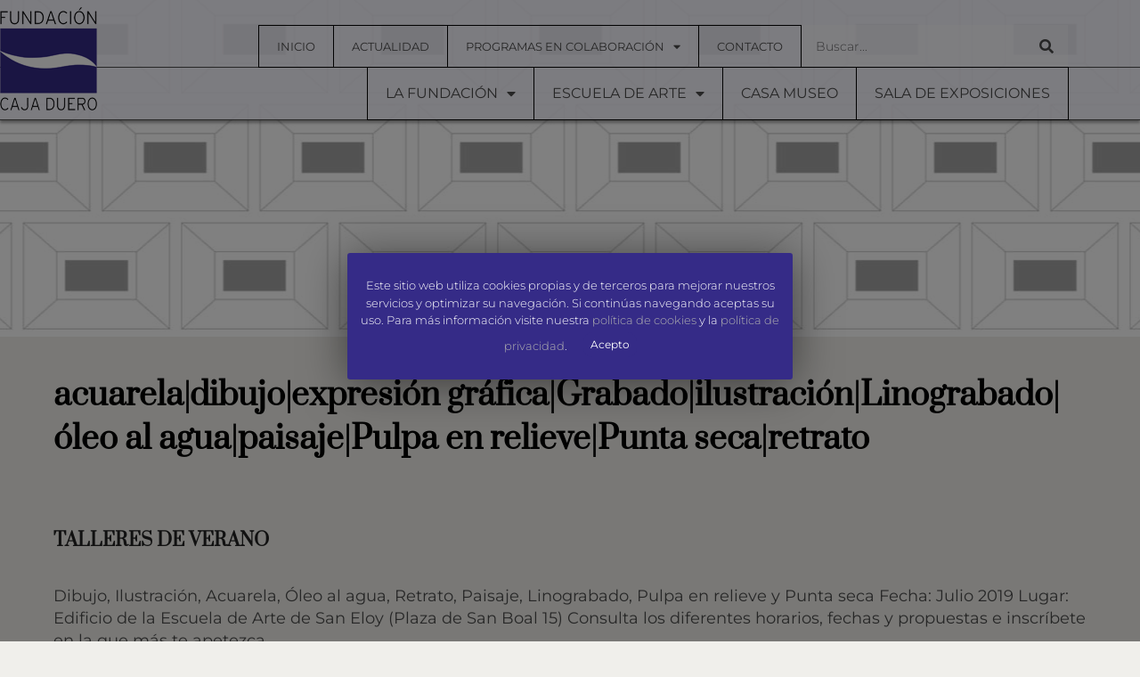

--- FILE ---
content_type: text/css
request_url: https://fundacioncajaduero.es/wp-content/uploads/elementor/css/post-52305.css?ver=1768412197
body_size: 611
content:
.elementor-kit-52305{--e-global-color-primary:#352B87;--e-global-color-secondary:#000000;--e-global-color-text:#4C4C4C;--e-global-color-accent:#222222;--e-global-color-c91bbe6:#F0EFEB;--e-global-typography-primary-font-family:"Montserrat";--e-global-typography-primary-font-weight:400;--e-global-typography-secondary-font-family:"Prata";--e-global-typography-secondary-font-weight:400;--e-global-typography-text-font-family:"Montserrat";--e-global-typography-text-font-weight:400;--e-global-typography-text-line-height:1.2em;--e-global-typography-accent-font-family:"Montserrat";--e-global-typography-accent-font-weight:500;--e-global-typography-f3a05a8-font-family:"Playfair Display SC";background-color:#F0EFEB;}.elementor-kit-52305 button,.elementor-kit-52305 input[type="button"],.elementor-kit-52305 input[type="submit"],.elementor-kit-52305 .elementor-button{background-color:var( --e-global-color-primary );font-family:var( --e-global-typography-primary-font-family ), Sans-serif;font-weight:var( --e-global-typography-primary-font-weight );color:var( --e-global-color-accent );}.elementor-kit-52305 e-page-transition{background-color:#FFBC7D;}.elementor-kit-52305 h1{color:var( --e-global-color-secondary );font-family:"Prata", Sans-serif;font-size:35px;line-height:1.4em;}.elementor-kit-52305 h2{color:#000000;font-family:"Prata", Sans-serif;font-size:30px;line-height:1.4em;}.elementor-kit-52305 h3{color:#4C4C4C;font-family:"Prata", Sans-serif;font-size:28px;line-height:1.4em;}.elementor-kit-52305 h4{color:var( --e-global-color-text );font-family:"Prata", Sans-serif;font-size:25px;line-height:1.4em;}.elementor-kit-52305 h5{color:var( --e-global-color-text );font-family:"Prata", Sans-serif;font-size:20px;line-height:1.4em;}.elementor-kit-52305 h6{color:var( --e-global-color-text );font-family:"Prata", Sans-serif;font-size:18px;}.elementor-section.elementor-section-boxed > .elementor-container{max-width:1200px;}.e-con{--container-max-width:1200px;}.elementor-widget:not(:last-child){margin-block-end:0px;}.elementor-element{--widgets-spacing:0px 0px;--widgets-spacing-row:0px;--widgets-spacing-column:0px;}{}h1.entry-title{display:var(--page-title-display);}@media(max-width:1024px){.elementor-section.elementor-section-boxed > .elementor-container{max-width:1024px;}.e-con{--container-max-width:1024px;}}@media(max-width:767px){.elementor-section.elementor-section-boxed > .elementor-container{max-width:767px;}.e-con{--container-max-width:767px;}}

--- FILE ---
content_type: text/css
request_url: https://fundacioncajaduero.es/wp-content/uploads/elementor/css/post-68083.css?ver=1768412203
body_size: 2757
content:
.elementor-widget-section .eael-protected-content-message{font-family:var( --e-global-typography-secondary-font-family ), Sans-serif;font-weight:var( --e-global-typography-secondary-font-weight );}.elementor-widget-section .protected-content-error-msg{font-family:var( --e-global-typography-secondary-font-family ), Sans-serif;font-weight:var( --e-global-typography-secondary-font-weight );}.elementor-68083 .elementor-element.elementor-element-c4bba83{transition:background 0.3s, border 0.3s, border-radius 0.3s, box-shadow 0.3s;margin-top:0px;margin-bottom:0px;padding:0px 0px 0px 0px;z-index:100;}.elementor-68083 .elementor-element.elementor-element-c4bba83 > .elementor-background-overlay{transition:background 0.3s, border-radius 0.3s, opacity 0.3s;}.elementor-68083 .elementor-element.elementor-element-a5e8e66:not(.elementor-motion-effects-element-type-background) > .elementor-widget-wrap, .elementor-68083 .elementor-element.elementor-element-a5e8e66 > .elementor-widget-wrap > .elementor-motion-effects-container > .elementor-motion-effects-layer{background-color:#D8D4FD99;}.elementor-68083 .elementor-element.elementor-element-a5e8e66 > .elementor-element-populated{transition:background 0.3s, border 0.3s, border-radius 0.3s, box-shadow 0.3s;margin:0px 0px 0px 0px;--e-column-margin-right:0px;--e-column-margin-left:0px;padding:0px 0px 0px 0px;}.elementor-68083 .elementor-element.elementor-element-a5e8e66 > .elementor-element-populated > .elementor-background-overlay{transition:background 0.3s, border-radius 0.3s, opacity 0.3s;}.elementor-68083 .elementor-element.elementor-element-48ad8a5:not(.elementor-motion-effects-element-type-background), .elementor-68083 .elementor-element.elementor-element-48ad8a5 > .elementor-motion-effects-container > .elementor-motion-effects-layer{background-color:#FFFFFFAD;}.elementor-68083 .elementor-element.elementor-element-48ad8a5 > .elementor-container{min-height:70px;}.elementor-68083 .elementor-element.elementor-element-48ad8a5{border-style:solid;border-width:0px 0px 1px 0px;transition:background 0.3s, border 0.3s, border-radius 0.3s, box-shadow 0.3s;margin-top:-15px;margin-bottom:0px;padding:20px 0px 0px 0px;}.elementor-68083 .elementor-element.elementor-element-48ad8a5 > .elementor-background-overlay{transition:background 0.3s, border-radius 0.3s, opacity 0.3s;}.elementor-bc-flex-widget .elementor-68083 .elementor-element.elementor-element-6a4ebb0.elementor-column .elementor-widget-wrap{align-items:flex-end;}.elementor-68083 .elementor-element.elementor-element-6a4ebb0.elementor-column.elementor-element[data-element_type="column"] > .elementor-widget-wrap.elementor-element-populated{align-content:flex-end;align-items:flex-end;}.elementor-68083 .elementor-element.elementor-element-6a4ebb0 > .elementor-element-populated{margin:0px 0px 0px 0px;--e-column-margin-right:0px;--e-column-margin-left:0px;padding:0px 0px 0px 20px;}.elementor-widget-image .eael-protected-content-message{font-family:var( --e-global-typography-secondary-font-family ), Sans-serif;font-weight:var( --e-global-typography-secondary-font-weight );}.elementor-widget-image .protected-content-error-msg{font-family:var( --e-global-typography-secondary-font-family ), Sans-serif;font-weight:var( --e-global-typography-secondary-font-weight );}.elementor-widget-image .widget-image-caption{color:var( --e-global-color-text );font-family:var( --e-global-typography-text-font-family ), Sans-serif;font-weight:var( --e-global-typography-text-font-weight );line-height:var( --e-global-typography-text-line-height );}.elementor-68083 .elementor-element.elementor-element-d335efe{width:auto;max-width:auto;top:0px;z-index:100;text-align:start;}.elementor-68083 .elementor-element.elementor-element-d335efe > .elementor-widget-container{margin:0px 0px 0px 0px;padding:0px 0px 0px 0px;}body:not(.rtl) .elementor-68083 .elementor-element.elementor-element-d335efe{left:0px;}body.rtl .elementor-68083 .elementor-element.elementor-element-d335efe{right:0px;}.elementor-bc-flex-widget .elementor-68083 .elementor-element.elementor-element-c5ae82f.elementor-column .elementor-widget-wrap{align-items:flex-end;}.elementor-68083 .elementor-element.elementor-element-c5ae82f.elementor-column.elementor-element[data-element_type="column"] > .elementor-widget-wrap.elementor-element-populated{align-content:flex-end;align-items:flex-end;}.elementor-68083 .elementor-element.elementor-element-c5ae82f > .elementor-element-populated{margin:23px 0px 0px 0px;--e-column-margin-right:0px;--e-column-margin-left:0px;padding:0px 0px 0px 0px;}.elementor-widget-nav-menu .eael-protected-content-message{font-family:var( --e-global-typography-secondary-font-family ), Sans-serif;font-weight:var( --e-global-typography-secondary-font-weight );}.elementor-widget-nav-menu .protected-content-error-msg{font-family:var( --e-global-typography-secondary-font-family ), Sans-serif;font-weight:var( --e-global-typography-secondary-font-weight );}.elementor-widget-nav-menu .elementor-nav-menu .elementor-item{font-family:var( --e-global-typography-primary-font-family ), Sans-serif;font-weight:var( --e-global-typography-primary-font-weight );}.elementor-widget-nav-menu .elementor-nav-menu--main .elementor-item{color:var( --e-global-color-text );fill:var( --e-global-color-text );}.elementor-widget-nav-menu .elementor-nav-menu--main .elementor-item:hover,
					.elementor-widget-nav-menu .elementor-nav-menu--main .elementor-item.elementor-item-active,
					.elementor-widget-nav-menu .elementor-nav-menu--main .elementor-item.highlighted,
					.elementor-widget-nav-menu .elementor-nav-menu--main .elementor-item:focus{color:var( --e-global-color-accent );fill:var( --e-global-color-accent );}.elementor-widget-nav-menu .elementor-nav-menu--main:not(.e--pointer-framed) .elementor-item:before,
					.elementor-widget-nav-menu .elementor-nav-menu--main:not(.e--pointer-framed) .elementor-item:after{background-color:var( --e-global-color-accent );}.elementor-widget-nav-menu .e--pointer-framed .elementor-item:before,
					.elementor-widget-nav-menu .e--pointer-framed .elementor-item:after{border-color:var( --e-global-color-accent );}.elementor-widget-nav-menu{--e-nav-menu-divider-color:var( --e-global-color-text );}.elementor-widget-nav-menu .elementor-nav-menu--dropdown .elementor-item, .elementor-widget-nav-menu .elementor-nav-menu--dropdown  .elementor-sub-item{font-family:var( --e-global-typography-accent-font-family ), Sans-serif;font-weight:var( --e-global-typography-accent-font-weight );}.elementor-68083 .elementor-element.elementor-element-75a3eac > .elementor-widget-container{margin:0px 0px 0px 0px;padding:0px 0px 0px 0px;}body:not(.rtl) .elementor-68083 .elementor-element.elementor-element-75a3eac{left:0px;}body.rtl .elementor-68083 .elementor-element.elementor-element-75a3eac{right:0px;}.elementor-68083 .elementor-element.elementor-element-75a3eac{top:0px;z-index:10;}.elementor-68083 .elementor-element.elementor-element-75a3eac .elementor-menu-toggle{margin-right:auto;background-color:var( --e-global-color-primary );}.elementor-68083 .elementor-element.elementor-element-75a3eac .elementor-nav-menu .elementor-item{font-family:"Montserrat", Sans-serif;font-size:13px;font-weight:400;}.elementor-68083 .elementor-element.elementor-element-75a3eac .elementor-nav-menu--main .elementor-item:hover,
					.elementor-68083 .elementor-element.elementor-element-75a3eac .elementor-nav-menu--main .elementor-item.elementor-item-active,
					.elementor-68083 .elementor-element.elementor-element-75a3eac .elementor-nav-menu--main .elementor-item.highlighted,
					.elementor-68083 .elementor-element.elementor-element-75a3eac .elementor-nav-menu--main .elementor-item:focus{color:#fff;}.elementor-68083 .elementor-element.elementor-element-75a3eac .elementor-nav-menu--main:not(.e--pointer-framed) .elementor-item:before,
					.elementor-68083 .elementor-element.elementor-element-75a3eac .elementor-nav-menu--main:not(.e--pointer-framed) .elementor-item:after{background-color:var( --e-global-color-primary );}.elementor-68083 .elementor-element.elementor-element-75a3eac .e--pointer-framed .elementor-item:before,
					.elementor-68083 .elementor-element.elementor-element-75a3eac .e--pointer-framed .elementor-item:after{border-color:var( --e-global-color-primary );}.elementor-68083 .elementor-element.elementor-element-75a3eac .elementor-nav-menu--main .elementor-item.elementor-item-active{color:#FFFFFF;}.elementor-68083 .elementor-element.elementor-element-75a3eac .elementor-nav-menu--main:not(.e--pointer-framed) .elementor-item.elementor-item-active:before,
					.elementor-68083 .elementor-element.elementor-element-75a3eac .elementor-nav-menu--main:not(.e--pointer-framed) .elementor-item.elementor-item-active:after{background-color:var( --e-global-color-primary );}.elementor-68083 .elementor-element.elementor-element-75a3eac .e--pointer-framed .elementor-item.elementor-item-active:before,
					.elementor-68083 .elementor-element.elementor-element-75a3eac .e--pointer-framed .elementor-item.elementor-item-active:after{border-color:var( --e-global-color-primary );}.elementor-68083 .elementor-element.elementor-element-75a3eac .elementor-nav-menu--main .elementor-item{padding-left:20px;padding-right:20px;}.elementor-68083 .elementor-element.elementor-element-75a3eac .elementor-nav-menu--dropdown a:hover,
					.elementor-68083 .elementor-element.elementor-element-75a3eac .elementor-nav-menu--dropdown a:focus,
					.elementor-68083 .elementor-element.elementor-element-75a3eac .elementor-nav-menu--dropdown a.elementor-item-active,
					.elementor-68083 .elementor-element.elementor-element-75a3eac .elementor-nav-menu--dropdown a.highlighted,
					.elementor-68083 .elementor-element.elementor-element-75a3eac .elementor-menu-toggle:hover,
					.elementor-68083 .elementor-element.elementor-element-75a3eac .elementor-menu-toggle:focus{color:#FFFFFF;}.elementor-68083 .elementor-element.elementor-element-75a3eac .elementor-nav-menu--dropdown a:hover,
					.elementor-68083 .elementor-element.elementor-element-75a3eac .elementor-nav-menu--dropdown a:focus,
					.elementor-68083 .elementor-element.elementor-element-75a3eac .elementor-nav-menu--dropdown a.elementor-item-active,
					.elementor-68083 .elementor-element.elementor-element-75a3eac .elementor-nav-menu--dropdown a.highlighted{background-color:var( --e-global-color-primary );}.elementor-68083 .elementor-element.elementor-element-75a3eac .elementor-nav-menu--dropdown a.elementor-item-active{color:#FFFFFF;background-color:var( --e-global-color-primary );}.elementor-68083 .elementor-element.elementor-element-75a3eac .elementor-nav-menu--dropdown .elementor-item, .elementor-68083 .elementor-element.elementor-element-75a3eac .elementor-nav-menu--dropdown  .elementor-sub-item{font-family:"Montserrat", Sans-serif;font-size:17px;font-weight:300;}.elementor-68083 .elementor-element.elementor-element-75a3eac .elementor-nav-menu--dropdown{border-style:solid;}.elementor-68083 .elementor-element.elementor-element-75a3eac div.elementor-menu-toggle{color:#FFFFFF;}.elementor-68083 .elementor-element.elementor-element-75a3eac div.elementor-menu-toggle svg{fill:#FFFFFF;}.elementor-68083 .elementor-element.elementor-element-75a3eac div.elementor-menu-toggle:hover, .elementor-68083 .elementor-element.elementor-element-75a3eac div.elementor-menu-toggle:focus{color:var( --e-global-color-primary );}.elementor-68083 .elementor-element.elementor-element-75a3eac div.elementor-menu-toggle:hover svg, .elementor-68083 .elementor-element.elementor-element-75a3eac div.elementor-menu-toggle:focus svg{fill:var( --e-global-color-primary );}.elementor-68083 .elementor-element.elementor-element-75a3eac .elementor-menu-toggle:hover, .elementor-68083 .elementor-element.elementor-element-75a3eac .elementor-menu-toggle:focus{background-color:#FFFFFF;}.elementor-bc-flex-widget .elementor-68083 .elementor-element.elementor-element-95d8024.elementor-column .elementor-widget-wrap{align-items:flex-end;}.elementor-68083 .elementor-element.elementor-element-95d8024.elementor-column.elementor-element[data-element_type="column"] > .elementor-widget-wrap.elementor-element-populated{align-content:flex-end;align-items:flex-end;}.elementor-68083 .elementor-element.elementor-element-95d8024 > .elementor-element-populated{margin:-1px 0px -1px 0px;--e-column-margin-right:0px;--e-column-margin-left:0px;padding:0px 0px 0px 0px;}.elementor-widget-search-form .eael-protected-content-message{font-family:var( --e-global-typography-secondary-font-family ), Sans-serif;font-weight:var( --e-global-typography-secondary-font-weight );}.elementor-widget-search-form .protected-content-error-msg{font-family:var( --e-global-typography-secondary-font-family ), Sans-serif;font-weight:var( --e-global-typography-secondary-font-weight );}.elementor-widget-search-form input[type="search"].elementor-search-form__input{font-family:var( --e-global-typography-text-font-family ), Sans-serif;font-weight:var( --e-global-typography-text-font-weight );line-height:var( --e-global-typography-text-line-height );}.elementor-widget-search-form .elementor-search-form__input,
					.elementor-widget-search-form .elementor-search-form__icon,
					.elementor-widget-search-form .elementor-lightbox .dialog-lightbox-close-button,
					.elementor-widget-search-form .elementor-lightbox .dialog-lightbox-close-button:hover,
					.elementor-widget-search-form.elementor-search-form--skin-full_screen input[type="search"].elementor-search-form__input{color:var( --e-global-color-text );fill:var( --e-global-color-text );}.elementor-widget-search-form .elementor-search-form__submit{font-family:var( --e-global-typography-text-font-family ), Sans-serif;font-weight:var( --e-global-typography-text-font-weight );line-height:var( --e-global-typography-text-line-height );background-color:var( --e-global-color-secondary );}.elementor-68083 .elementor-element.elementor-element-45c0834 > .elementor-widget-container{margin:0px -7px 0px 0px;padding:0px 0px 0px 0px;}.elementor-68083 .elementor-element.elementor-element-45c0834 .elementor-search-form__container{min-height:48px;}.elementor-68083 .elementor-element.elementor-element-45c0834 .elementor-search-form__submit{min-width:48px;--e-search-form-submit-text-color:var( --e-global-color-text );background-color:#71717600;}body:not(.rtl) .elementor-68083 .elementor-element.elementor-element-45c0834 .elementor-search-form__icon{padding-left:calc(48px / 3);}body.rtl .elementor-68083 .elementor-element.elementor-element-45c0834 .elementor-search-form__icon{padding-right:calc(48px / 3);}.elementor-68083 .elementor-element.elementor-element-45c0834 .elementor-search-form__input, .elementor-68083 .elementor-element.elementor-element-45c0834.elementor-search-form--button-type-text .elementor-search-form__submit{padding-left:calc(48px / 3);padding-right:calc(48px / 3);}.elementor-68083 .elementor-element.elementor-element-45c0834 input[type="search"].elementor-search-form__input{font-family:"Montserrat", Sans-serif;font-size:14px;font-weight:300;line-height:1.2em;}.elementor-68083 .elementor-element.elementor-element-45c0834 .elementor-search-form__input,
					.elementor-68083 .elementor-element.elementor-element-45c0834 .elementor-search-form__icon,
					.elementor-68083 .elementor-element.elementor-element-45c0834 .elementor-lightbox .dialog-lightbox-close-button,
					.elementor-68083 .elementor-element.elementor-element-45c0834 .elementor-lightbox .dialog-lightbox-close-button:hover,
					.elementor-68083 .elementor-element.elementor-element-45c0834.elementor-search-form--skin-full_screen input[type="search"].elementor-search-form__input{color:#000000;fill:#000000;}.elementor-68083 .elementor-element.elementor-element-45c0834:not(.elementor-search-form--skin-full_screen) .elementor-search-form__container{background-color:#FFFFFF66;border-color:var( --e-global-color-text );border-width:0px 0px 0px 0px;}.elementor-68083 .elementor-element.elementor-element-45c0834.elementor-search-form--skin-full_screen input[type="search"].elementor-search-form__input{background-color:#FFFFFF66;border-color:var( --e-global-color-text );border-width:0px 0px 0px 0px;}.elementor-68083 .elementor-element.elementor-element-099797b:not(.elementor-motion-effects-element-type-background), .elementor-68083 .elementor-element.elementor-element-099797b > .elementor-motion-effects-container > .elementor-motion-effects-layer{background-color:#FFFFFFAD;}.elementor-68083 .elementor-element.elementor-element-099797b{border-style:solid;border-width:0px 0px 1px 0px;box-shadow:0px 3px 3px 0px rgba(0, 0, 0, 0.35);transition:background 0.3s, border 0.3s, border-radius 0.3s, box-shadow 0.3s;margin-top:0px;margin-bottom:0px;padding:0px 0px 0px 0px;}.elementor-68083 .elementor-element.elementor-element-099797b > .elementor-background-overlay{transition:background 0.3s, border-radius 0.3s, opacity 0.3s;}.elementor-68083 .elementor-element.elementor-element-d54c913 > .elementor-element-populated{margin:0px 0px 0px 0px;--e-column-margin-right:0px;--e-column-margin-left:0px;padding:0px 0px 0px 0px;}.elementor-68083 .elementor-element.elementor-element-3c7391c > .elementor-widget-container{margin:-1px 0px 0px 0px;padding:0px 0px 0px 0px;}.elementor-68083 .elementor-element.elementor-element-3c7391c .elementor-menu-toggle{margin-left:auto;background-color:var( --e-global-color-primary );}.elementor-68083 .elementor-element.elementor-element-3c7391c .elementor-nav-menu .elementor-item{font-family:"Montserrat", Sans-serif;font-size:16px;font-weight:400;line-height:2em;}.elementor-68083 .elementor-element.elementor-element-3c7391c .elementor-nav-menu--main .elementor-item{color:var( --e-global-color-text );fill:var( --e-global-color-text );}.elementor-68083 .elementor-element.elementor-element-3c7391c .elementor-nav-menu--main .elementor-item:hover,
					.elementor-68083 .elementor-element.elementor-element-3c7391c .elementor-nav-menu--main .elementor-item.elementor-item-active,
					.elementor-68083 .elementor-element.elementor-element-3c7391c .elementor-nav-menu--main .elementor-item.highlighted,
					.elementor-68083 .elementor-element.elementor-element-3c7391c .elementor-nav-menu--main .elementor-item:focus{color:#fff;}.elementor-68083 .elementor-element.elementor-element-3c7391c .elementor-nav-menu--main:not(.e--pointer-framed) .elementor-item:before,
					.elementor-68083 .elementor-element.elementor-element-3c7391c .elementor-nav-menu--main:not(.e--pointer-framed) .elementor-item:after{background-color:var( --e-global-color-primary );}.elementor-68083 .elementor-element.elementor-element-3c7391c .e--pointer-framed .elementor-item:before,
					.elementor-68083 .elementor-element.elementor-element-3c7391c .e--pointer-framed .elementor-item:after{border-color:var( --e-global-color-primary );}.elementor-68083 .elementor-element.elementor-element-3c7391c .elementor-nav-menu--main .elementor-item.elementor-item-active{color:#FFFFFF;}.elementor-68083 .elementor-element.elementor-element-3c7391c .elementor-nav-menu--main:not(.e--pointer-framed) .elementor-item.elementor-item-active:before,
					.elementor-68083 .elementor-element.elementor-element-3c7391c .elementor-nav-menu--main:not(.e--pointer-framed) .elementor-item.elementor-item-active:after{background-color:var( --e-global-color-primary );}.elementor-68083 .elementor-element.elementor-element-3c7391c .e--pointer-framed .elementor-item.elementor-item-active:before,
					.elementor-68083 .elementor-element.elementor-element-3c7391c .e--pointer-framed .elementor-item.elementor-item-active:after{border-color:var( --e-global-color-primary );}.elementor-68083 .elementor-element.elementor-element-3c7391c .elementor-nav-menu--dropdown a:hover,
					.elementor-68083 .elementor-element.elementor-element-3c7391c .elementor-nav-menu--dropdown a:focus,
					.elementor-68083 .elementor-element.elementor-element-3c7391c .elementor-nav-menu--dropdown a.elementor-item-active,
					.elementor-68083 .elementor-element.elementor-element-3c7391c .elementor-nav-menu--dropdown a.highlighted,
					.elementor-68083 .elementor-element.elementor-element-3c7391c .elementor-menu-toggle:hover,
					.elementor-68083 .elementor-element.elementor-element-3c7391c .elementor-menu-toggle:focus{color:#FFFFFF;}.elementor-68083 .elementor-element.elementor-element-3c7391c .elementor-nav-menu--dropdown a:hover,
					.elementor-68083 .elementor-element.elementor-element-3c7391c .elementor-nav-menu--dropdown a:focus,
					.elementor-68083 .elementor-element.elementor-element-3c7391c .elementor-nav-menu--dropdown a.elementor-item-active,
					.elementor-68083 .elementor-element.elementor-element-3c7391c .elementor-nav-menu--dropdown a.highlighted{background-color:var( --e-global-color-primary );}.elementor-68083 .elementor-element.elementor-element-3c7391c .elementor-nav-menu--dropdown a.elementor-item-active{color:#FFFFFF;background-color:var( --e-global-color-primary );}.elementor-68083 .elementor-element.elementor-element-3c7391c .elementor-nav-menu--dropdown .elementor-item, .elementor-68083 .elementor-element.elementor-element-3c7391c .elementor-nav-menu--dropdown  .elementor-sub-item{font-family:"Montserrat", Sans-serif;font-size:17px;font-weight:300;}.elementor-68083 .elementor-element.elementor-element-3c7391c div.elementor-menu-toggle{color:#FFFFFF;}.elementor-68083 .elementor-element.elementor-element-3c7391c div.elementor-menu-toggle svg{fill:#FFFFFF;}.elementor-68083 .elementor-element.elementor-element-3c7391c div.elementor-menu-toggle:hover, .elementor-68083 .elementor-element.elementor-element-3c7391c div.elementor-menu-toggle:focus{color:var( --e-global-color-primary );}.elementor-68083 .elementor-element.elementor-element-3c7391c div.elementor-menu-toggle:hover svg, .elementor-68083 .elementor-element.elementor-element-3c7391c div.elementor-menu-toggle:focus svg{fill:var( --e-global-color-primary );}.elementor-68083 .elementor-element.elementor-element-3c7391c .elementor-menu-toggle:hover, .elementor-68083 .elementor-element.elementor-element-3c7391c .elementor-menu-toggle:focus{background-color:#FFFFFF;}.elementor-68083 .elementor-element.elementor-element-e1a2529:not(.elementor-motion-effects-element-type-background), .elementor-68083 .elementor-element.elementor-element-e1a2529 > .elementor-motion-effects-container > .elementor-motion-effects-layer{background-image:url("https://fundacioncajaduero.es/wp-content/uploads/slider-background-repeat.jpg");background-position:top center;background-repeat:repeat-x;}.elementor-68083 .elementor-element.elementor-element-e1a2529 > .elementor-container{min-height:400px;}.elementor-68083 .elementor-element.elementor-element-e1a2529{transition:background 0.3s, border 0.3s, border-radius 0.3s, box-shadow 0.3s;margin-top:-155px;margin-bottom:0px;padding:0px 0px 0px 0px;}.elementor-68083 .elementor-element.elementor-element-e1a2529 > .elementor-background-overlay{transition:background 0.3s, border-radius 0.3s, opacity 0.3s;}.elementor-68083 .elementor-element.elementor-element-c6e5065 > .elementor-element-populated{transition:background 0.3s, border 0.3s, border-radius 0.3s, box-shadow 0.3s;margin:0px 0px 0px 0px;--e-column-margin-right:0px;--e-column-margin-left:0px;padding:0px 0px 0px 0px;}.elementor-68083 .elementor-element.elementor-element-c6e5065 > .elementor-element-populated > .elementor-background-overlay{transition:background 0.3s, border-radius 0.3s, opacity 0.3s;}.elementor-theme-builder-content-area{height:400px;}.elementor-location-header:before, .elementor-location-footer:before{content:"";display:table;clear:both;}@media(max-width:1024px){.elementor-68083 .elementor-element.elementor-element-6a4ebb0 > .elementor-element-populated{margin:0px 0px 0px 0px;--e-column-margin-right:0px;--e-column-margin-left:0px;padding:0% 0% 0% 15%;}.elementor-widget-image .widget-image-caption{line-height:var( --e-global-typography-text-line-height );}.elementor-68083 .elementor-element.elementor-element-d335efe > .elementor-widget-container{margin:0px 0px 0px 0px;padding:0px 0px 0px 0px;}.elementor-68083 .elementor-element.elementor-element-d335efe img{width:85%;}.elementor-68083 .elementor-element.elementor-element-c5ae82f > .elementor-element-populated{margin:0% 0% 0% 0%;--e-column-margin-right:0%;--e-column-margin-left:0%;padding:0px 0px 0px 0px;}.elementor-68083 .elementor-element.elementor-element-75a3eac{width:100%;max-width:100%;}.elementor-68083 .elementor-element.elementor-element-75a3eac > .elementor-widget-container{margin:0px 0px 0px 0px;padding:0px 0px 0px 0px;}.elementor-68083 .elementor-element.elementor-element-75a3eac .elementor-nav-menu--dropdown .elementor-item, .elementor-68083 .elementor-element.elementor-element-75a3eac .elementor-nav-menu--dropdown  .elementor-sub-item{font-size:16px;}.elementor-68083 .elementor-element.elementor-element-75a3eac .elementor-nav-menu--dropdown{border-width:1px 1px 1px 1px;}.elementor-68083 .elementor-element.elementor-element-75a3eac .elementor-nav-menu--dropdown a{padding-left:14px;padding-right:14px;}.elementor-68083 .elementor-element.elementor-element-95d8024 > .elementor-element-populated{margin:0px 0px 0px 0px;--e-column-margin-right:0px;--e-column-margin-left:0px;padding:0px 0px 0px 0px;}.elementor-widget-search-form input[type="search"].elementor-search-form__input{line-height:var( --e-global-typography-text-line-height );}.elementor-widget-search-form .elementor-search-form__submit{line-height:var( --e-global-typography-text-line-height );}.elementor-68083 .elementor-element.elementor-element-45c0834 > .elementor-widget-container{margin:13px 0px 20px 275px;padding:0px 0px 0px 0px;}.elementor-68083 .elementor-element.elementor-element-d54c913 > .elementor-element-populated{margin:0px 0px 0px 0px;--e-column-margin-right:0px;--e-column-margin-left:0px;padding:0px 28px 0px 0px;}.elementor-68083 .elementor-element.elementor-element-3c7391c{width:100%;max-width:100%;}.elementor-68083 .elementor-element.elementor-element-3c7391c > .elementor-widget-container{margin:0px -30px 0px 0px;padding:0px 0px 0px 0px;}.elementor-68083 .elementor-element.elementor-element-3c7391c .elementor-nav-menu .elementor-item{font-size:18px;}.elementor-68083 .elementor-element.elementor-element-3c7391c .elementor-nav-menu--dropdown .elementor-item, .elementor-68083 .elementor-element.elementor-element-3c7391c .elementor-nav-menu--dropdown  .elementor-sub-item{font-size:18px;}.elementor-68083 .elementor-element.elementor-element-3c7391c .elementor-nav-menu--main > .elementor-nav-menu > li > .elementor-nav-menu--dropdown, .elementor-68083 .elementor-element.elementor-element-3c7391c .elementor-nav-menu__container.elementor-nav-menu--dropdown{margin-top:0px !important;}}@media(min-width:768px){.elementor-68083 .elementor-element.elementor-element-a5e8e66{width:100%;}.elementor-68083 .elementor-element.elementor-element-6a4ebb0{width:15%;}.elementor-68083 .elementor-element.elementor-element-c5ae82f{width:60%;}.elementor-68083 .elementor-element.elementor-element-95d8024{width:24.332%;}.elementor-68083 .elementor-element.elementor-element-c6e5065{width:100%;}}@media(max-width:1024px) and (min-width:768px){.elementor-68083 .elementor-element.elementor-element-a5e8e66{width:100%;}.elementor-68083 .elementor-element.elementor-element-6a4ebb0{width:20%;}.elementor-68083 .elementor-element.elementor-element-c5ae82f{width:60%;}.elementor-68083 .elementor-element.elementor-element-95d8024{width:50%;}.elementor-68083 .elementor-element.elementor-element-d54c913{width:100%;}}@media(max-width:767px){.elementor-68083 .elementor-element.elementor-element-6a4ebb0{width:30%;}.elementor-68083 .elementor-element.elementor-element-6a4ebb0 > .elementor-element-populated{margin:0px 0px 0px 0px;--e-column-margin-right:0px;--e-column-margin-left:0px;padding:0px 0px 0px 10px;}.elementor-widget-image .widget-image-caption{line-height:var( --e-global-typography-text-line-height );}.elementor-68083 .elementor-element.elementor-element-d335efe > .elementor-widget-container{margin:0px 0px 0px 0px;padding:-8px -8px -8px -8px;}.elementor-68083 .elementor-element.elementor-element-d335efe{text-align:center;}.elementor-68083 .elementor-element.elementor-element-c5ae82f > .elementor-element-populated{margin:25px 0px 60px 0px;--e-column-margin-right:0px;--e-column-margin-left:0px;padding:0px 0px 0px 0px;}.elementor-68083 .elementor-element.elementor-element-75a3eac > .elementor-widget-container{margin:0px 0px 0px 0px;padding:0px 0px 0px 25px;}.elementor-68083 .elementor-element.elementor-element-75a3eac{z-index:1;}.elementor-68083 .elementor-element.elementor-element-75a3eac .elementor-nav-menu--dropdown .elementor-item, .elementor-68083 .elementor-element.elementor-element-75a3eac .elementor-nav-menu--dropdown  .elementor-sub-item{font-size:15px;}.elementor-widget-search-form input[type="search"].elementor-search-form__input{line-height:var( --e-global-typography-text-line-height );}.elementor-widget-search-form .elementor-search-form__submit{line-height:var( --e-global-typography-text-line-height );}.elementor-68083 .elementor-element.elementor-element-45c0834 > .elementor-widget-container{margin:50px 0px 0px 0px;padding:0px 0px 0px 0px;}.elementor-68083 .elementor-element.elementor-element-d54c913 > .elementor-element-populated{margin:20px 0px 10px 0px;--e-column-margin-right:0px;--e-column-margin-left:0px;padding:0px 0px 0px 0px;}.elementor-68083 .elementor-element.elementor-element-3c7391c > .elementor-widget-container{margin:0px 0px 0px 0px;padding:0px 0px 0px 0px;}.elementor-68083 .elementor-element.elementor-element-3c7391c .elementor-nav-menu--dropdown .elementor-item, .elementor-68083 .elementor-element.elementor-element-3c7391c .elementor-nav-menu--dropdown  .elementor-sub-item{font-size:18px;}}/* Start custom CSS for column, class: .elementor-element-6a4ebb0 */.columnalogo {
    width: 15%;
}/* End custom CSS */
/* Start custom CSS for nav-menu, class: .elementor-element-75a3eac */.menu1 a:hover {
   background-color: #352b87;
   
}
.menu1 a:active {
   background-color: #352b87;
}
.menu1 li {
    border-left: 1px solid #000;
    border-bottom: 1px solid #000;
    margin-bottom: -1px;
    border-right: 1px solid #000;
    margin-left: -1px;
    border-top: 1px solid #000;
}
.eicon-menu-bar {
    margin-right: 15px;
    padding-right: 20px;
}/* End custom CSS */
/* Start custom CSS for column, class: .elementor-element-c5ae82f */.columnamenu1 {
    width: 60%;
}/* End custom CSS */
/* Start custom CSS for nav-menu, class: .elementor-element-3c7391c */.menu2 a:hover {
   background-color: #352b87;
}
.menu2 a:active {
   background-color: #352b87;
}
.menu2 li {
    border-left: 1px solid #000;
    border-bottom: 1px solid #000;
    margin-bottom: -1px;
    border-right: 1px solid #000;
    margin-left: -1px;
    border-top: 1px solid #000;
}
.menu2 li a:hover {
   background-color: #352b87;
}
.elementor-nav-menu--dropdown a {
   margin-right: 15px;
   background-color: #fff;
   width: 100%;
   box-shadow: 0 0.5rem 1rem rgba(0,0,0,0.175);
}/* End custom CSS */
/* Start custom CSS for column, class: .elementor-element-d54c913 */.columnamenu2 {
    width: 100%;
}/* End custom CSS */

--- FILE ---
content_type: text/css
request_url: https://fundacioncajaduero.es/wp-content/uploads/elementor/css/post-68092.css?ver=1768412197
body_size: 2126
content:
.elementor-widget-section .eael-protected-content-message{font-family:var( --e-global-typography-secondary-font-family ), Sans-serif;font-weight:var( --e-global-typography-secondary-font-weight );}.elementor-widget-section .protected-content-error-msg{font-family:var( --e-global-typography-secondary-font-family ), Sans-serif;font-weight:var( --e-global-typography-secondary-font-weight );}.elementor-68092 .elementor-element.elementor-element-d26f911:not(.elementor-motion-effects-element-type-background), .elementor-68092 .elementor-element.elementor-element-d26f911 > .elementor-motion-effects-container > .elementor-motion-effects-layer{background-image:url("https://fundacioncajaduero.es/wp-content/uploads/footer-image.jpg");background-position:top center;background-repeat:repeat;}.elementor-68092 .elementor-element.elementor-element-d26f911 > .elementor-container{min-height:450px;}.elementor-68092 .elementor-element.elementor-element-d26f911{transition:background 0.3s, border 0.3s, border-radius 0.3s, box-shadow 0.3s;margin-top:0px;margin-bottom:0px;padding:0px 0px 0px 0px;}.elementor-68092 .elementor-element.elementor-element-d26f911 > .elementor-background-overlay{transition:background 0.3s, border-radius 0.3s, opacity 0.3s;}.elementor-68092 .elementor-element.elementor-element-4c5bd66 > .elementor-element-populated{margin:0px 0px 0px 0px;--e-column-margin-right:0px;--e-column-margin-left:0px;padding:0px 0px 0px 0px;}.elementor-68092 .elementor-element.elementor-element-5ed2693{margin-top:15px;margin-bottom:15px;padding:0px 0px 0px 0px;}.elementor-68092 .elementor-element.elementor-element-f55ec8a > .elementor-element-populated{margin:0px 0px 0px 0px;--e-column-margin-right:0px;--e-column-margin-left:0px;padding:0px 0px 0px 0px;}.elementor-widget-social-icons .eael-protected-content-message{font-family:var( --e-global-typography-secondary-font-family ), Sans-serif;font-weight:var( --e-global-typography-secondary-font-weight );}.elementor-widget-social-icons .protected-content-error-msg{font-family:var( --e-global-typography-secondary-font-family ), Sans-serif;font-weight:var( --e-global-typography-secondary-font-weight );}.elementor-68092 .elementor-element.elementor-element-2bbe4f4{--grid-template-columns:repeat(0, auto);--icon-size:25px;--grid-column-gap:20px;}.elementor-68092 .elementor-element.elementor-element-2bbe4f4 .elementor-widget-container{text-align:center;}.elementor-68092 .elementor-element.elementor-element-2bbe4f4 > .elementor-widget-container{margin:0px 0px 0px 0px;padding:0px 0px 0px 0px;}.elementor-68092 .elementor-element.elementor-element-2bbe4f4 .elementor-social-icon{background-color:#FFFFFF00;--icon-padding:10px;border-style:solid;border-width:1px 1px 1px 1px;border-color:#FFFFFF;}.elementor-68092 .elementor-element.elementor-element-2bbe4f4 .elementor-social-icon:hover{background-color:#FFFFFF;}.elementor-68092 .elementor-element.elementor-element-2bbe4f4 .elementor-social-icon:hover i{color:#030303;}.elementor-68092 .elementor-element.elementor-element-2bbe4f4 .elementor-social-icon:hover svg{fill:#030303;}.elementor-widget-divider{--divider-color:var( --e-global-color-secondary );}.elementor-widget-divider .eael-protected-content-message{font-family:var( --e-global-typography-secondary-font-family ), Sans-serif;font-weight:var( --e-global-typography-secondary-font-weight );}.elementor-widget-divider .protected-content-error-msg{font-family:var( --e-global-typography-secondary-font-family ), Sans-serif;font-weight:var( --e-global-typography-secondary-font-weight );}.elementor-widget-divider .elementor-divider__text{color:var( --e-global-color-secondary );font-family:var( --e-global-typography-secondary-font-family ), Sans-serif;font-weight:var( --e-global-typography-secondary-font-weight );}.elementor-widget-divider.elementor-view-stacked .elementor-icon{background-color:var( --e-global-color-secondary );}.elementor-widget-divider.elementor-view-framed .elementor-icon, .elementor-widget-divider.elementor-view-default .elementor-icon{color:var( --e-global-color-secondary );border-color:var( --e-global-color-secondary );}.elementor-widget-divider.elementor-view-framed .elementor-icon, .elementor-widget-divider.elementor-view-default .elementor-icon svg{fill:var( --e-global-color-secondary );}.elementor-68092 .elementor-element.elementor-element-95a2520{--divider-border-style:solid;--divider-color:#FFFFFF;--divider-border-width:1px;}.elementor-68092 .elementor-element.elementor-element-95a2520 > .elementor-widget-container{margin:0px 0px 0px 0px;padding:0px 0px 0px 0px;}.elementor-68092 .elementor-element.elementor-element-95a2520 .elementor-divider-separator{width:100%;margin:0 auto;margin-center:0;}.elementor-68092 .elementor-element.elementor-element-95a2520 .elementor-divider{text-align:center;padding-block-start:25px;padding-block-end:25px;}.elementor-68092 .elementor-element.elementor-element-880a02d{margin-top:-15px;margin-bottom:20px;padding:0px 0px 0px 0px;}.elementor-bc-flex-widget .elementor-68092 .elementor-element.elementor-element-7634cb9.elementor-column .elementor-widget-wrap{align-items:center;}.elementor-68092 .elementor-element.elementor-element-7634cb9.elementor-column.elementor-element[data-element_type="column"] > .elementor-widget-wrap.elementor-element-populated{align-content:center;align-items:center;}.elementor-68092 .elementor-element.elementor-element-7634cb9.elementor-column > .elementor-widget-wrap{justify-content:center;}.elementor-68092 .elementor-element.elementor-element-7634cb9:hover > .elementor-element-populated >  .elementor-background-overlay{opacity:0.5;}.elementor-68092 .elementor-element.elementor-element-7634cb9 > .elementor-element-populated{transition:background 0.3s, border 0.3s, border-radius 0.3s, box-shadow 0.3s;margin:20px 0px 20px 0px;--e-column-margin-right:0px;--e-column-margin-left:0px;padding:0px 0px 0px 0px;}.elementor-68092 .elementor-element.elementor-element-7634cb9 > .elementor-element-populated > .elementor-background-overlay{transition:background 0.3s, border-radius 0.3s, opacity 0.3s;}.elementor-widget-image .eael-protected-content-message{font-family:var( --e-global-typography-secondary-font-family ), Sans-serif;font-weight:var( --e-global-typography-secondary-font-weight );}.elementor-widget-image .protected-content-error-msg{font-family:var( --e-global-typography-secondary-font-family ), Sans-serif;font-weight:var( --e-global-typography-secondary-font-weight );}.elementor-widget-image .widget-image-caption{color:var( --e-global-color-text );font-family:var( --e-global-typography-text-font-family ), Sans-serif;font-weight:var( --e-global-typography-text-font-weight );line-height:var( --e-global-typography-text-line-height );}.elementor-68092 .elementor-element.elementor-element-6b59748{width:auto;max-width:auto;text-align:center;}.elementor-68092 .elementor-element.elementor-element-6b59748:hover .elementor-widget-container{background-color:#646464;}.elementor-68092 .elementor-element.elementor-element-6b59748 > .elementor-widget-container{margin:10px 20px 10px 0px;padding:10px 10px 10px 10px;border-style:solid;border-width:2px 2px 2px 2px;border-color:#9A9A9A;}.elementor-68092 .elementor-element.elementor-element-6b59748 img{width:75%;}.elementor-68092 .elementor-element.elementor-element-0a62b3e{width:auto;max-width:auto;text-align:center;}.elementor-68092 .elementor-element.elementor-element-0a62b3e:hover .elementor-widget-container{background-color:#646464;}.elementor-68092 .elementor-element.elementor-element-0a62b3e > .elementor-widget-container{margin:10px 20px 10px 20px;padding:10px 10px 10px 10px;border-style:solid;border-width:2px 2px 2px 2px;border-color:#9A9A9A;}.elementor-68092 .elementor-element.elementor-element-0a62b3e img{width:75%;}.elementor-68092 .elementor-element.elementor-element-49ea9df{width:auto;max-width:auto;text-align:center;}.elementor-68092 .elementor-element.elementor-element-49ea9df:hover .elementor-widget-container{background-color:#646464;}.elementor-68092 .elementor-element.elementor-element-49ea9df > .elementor-widget-container{margin:10px 0px 10px 20px;padding:10px 10px 10px 10px;border-style:solid;border-width:2px 2px 2px 2px;border-color:#9A9A9A;}.elementor-68092 .elementor-element.elementor-element-49ea9df img{width:75%;}.elementor-68092 .elementor-element.elementor-element-a0fa175 > .elementor-container > .elementor-column > .elementor-widget-wrap{align-content:center;align-items:center;}.elementor-68092 .elementor-element.elementor-element-a0fa175:not(.elementor-motion-effects-element-type-background), .elementor-68092 .elementor-element.elementor-element-a0fa175 > .elementor-motion-effects-container > .elementor-motion-effects-layer{background-color:#000000A3;}.elementor-68092 .elementor-element.elementor-element-a0fa175 > .elementor-container{min-height:100px;}.elementor-68092 .elementor-element.elementor-element-a0fa175{transition:background 0.3s, border 0.3s, border-radius 0.3s, box-shadow 0.3s;margin-top:0px;margin-bottom:0px;padding:15px 10px 15px 10px;}.elementor-68092 .elementor-element.elementor-element-a0fa175 > .elementor-background-overlay{transition:background 0.3s, border-radius 0.3s, opacity 0.3s;}.elementor-68092 .elementor-element.elementor-element-ab2b48f > .elementor-element-populated{margin:0px 0px 0px 0px;--e-column-margin-right:0px;--e-column-margin-left:0px;padding:0px 0px 0px 0px;}.elementor-68092 .elementor-element.elementor-element-85d6115 > .elementor-widget-container{margin:0px 0px 0px 0px;padding:15px 15px 15px 15px;}.elementor-68092 .elementor-element.elementor-element-389bc51 > .elementor-element-populated{margin:0px 10px 10px 10px;--e-column-margin-right:10px;--e-column-margin-left:10px;padding:0px 0px 0px 0px;}.elementor-widget-heading .eael-protected-content-message{font-family:var( --e-global-typography-secondary-font-family ), Sans-serif;font-weight:var( --e-global-typography-secondary-font-weight );}.elementor-widget-heading .protected-content-error-msg{font-family:var( --e-global-typography-secondary-font-family ), Sans-serif;font-weight:var( --e-global-typography-secondary-font-weight );}.elementor-widget-heading .elementor-heading-title{font-family:var( --e-global-typography-primary-font-family ), Sans-serif;font-weight:var( --e-global-typography-primary-font-weight );color:var( --e-global-color-primary );}.elementor-68092 .elementor-element.elementor-element-1f48147 > .elementor-widget-container{margin:0px 0px 0px 0px;padding:0px 0px 0px 0px;}.elementor-68092 .elementor-element.elementor-element-1f48147{text-align:center;}.elementor-68092 .elementor-element.elementor-element-1f48147 .elementor-heading-title{font-family:"Montserrat", Sans-serif;font-size:14px;font-weight:400;color:var( --e-global-color-c91bbe6 );}.elementor-68092 .elementor-element.elementor-element-c117720 > .elementor-widget-container{margin:4px 40px 0px 40px;padding:0px 0px 0px 0px;}.elementor-68092 .elementor-element.elementor-element-f6d11ae > .elementor-element-populated{border-style:solid;border-width:0px 0px 0px 2px;border-color:#FFFFFF;margin:0px 0px 0px 0px;--e-column-margin-right:0px;--e-column-margin-left:0px;padding:0px 0px 0px 20px;}.elementor-widget-text-editor .eael-protected-content-message{font-family:var( --e-global-typography-secondary-font-family ), Sans-serif;font-weight:var( --e-global-typography-secondary-font-weight );}.elementor-widget-text-editor .protected-content-error-msg{font-family:var( --e-global-typography-secondary-font-family ), Sans-serif;font-weight:var( --e-global-typography-secondary-font-weight );}.elementor-widget-text-editor{font-family:var( --e-global-typography-text-font-family ), Sans-serif;font-weight:var( --e-global-typography-text-font-weight );line-height:var( --e-global-typography-text-line-height );color:var( --e-global-color-text );}.elementor-widget-text-editor.elementor-drop-cap-view-stacked .elementor-drop-cap{background-color:var( --e-global-color-primary );}.elementor-widget-text-editor.elementor-drop-cap-view-framed .elementor-drop-cap, .elementor-widget-text-editor.elementor-drop-cap-view-default .elementor-drop-cap{color:var( --e-global-color-primary );border-color:var( --e-global-color-primary );}.elementor-68092 .elementor-element.elementor-element-6a88db1 > .elementor-widget-container{margin:0px 0px 0px 0px;padding:0px 0px 0px 0px;}.elementor-68092 .elementor-element.elementor-element-6a88db1{text-align:start;font-family:"Montserrat", Sans-serif;font-size:17px;font-weight:400;line-height:1.7em;color:#FFFFFF;}.elementor-68092 .elementor-element.elementor-element-0dc5fba > .elementor-widget-container{margin:0px 0px 0px 0px;padding:0px 0px 0px 0px;}.elementor-68092 .elementor-element.elementor-element-0dc5fba{text-align:start;font-family:"Montserrat", Sans-serif;font-size:15px;font-weight:400;line-height:1.7em;color:#FFFFFF;}.elementor-theme-builder-content-area{height:400px;}.elementor-location-header:before, .elementor-location-footer:before{content:"";display:table;clear:both;}@media(min-width:768px){.elementor-68092 .elementor-element.elementor-element-ab2b48f{width:10%;}.elementor-68092 .elementor-element.elementor-element-389bc51{width:20%;}.elementor-68092 .elementor-element.elementor-element-f6d11ae{width:69.664%;}}@media(max-width:1024px) and (min-width:768px){.elementor-68092 .elementor-element.elementor-element-f55ec8a{width:100%;}.elementor-68092 .elementor-element.elementor-element-ab2b48f{width:50%;}.elementor-68092 .elementor-element.elementor-element-389bc51{width:50%;}.elementor-68092 .elementor-element.elementor-element-f6d11ae{width:100%;}}@media(max-width:1024px){.elementor-68092 .elementor-element.elementor-element-d26f911:not(.elementor-motion-effects-element-type-background), .elementor-68092 .elementor-element.elementor-element-d26f911 > .elementor-motion-effects-container > .elementor-motion-effects-layer{background-position:bottom center;background-repeat:repeat;}.elementor-68092 .elementor-element.elementor-element-f55ec8a > .elementor-element-populated{margin:40px 0px 0px 0px;--e-column-margin-right:0px;--e-column-margin-left:0px;padding:0px 0px 0px 0px;}.elementor-68092 .elementor-element.elementor-element-2bbe4f4{--grid-template-columns:repeat(0, auto);}.elementor-68092 .elementor-element.elementor-element-2bbe4f4 .elementor-widget-container{text-align:center;}.elementor-68092 .elementor-element.elementor-element-2bbe4f4 > .elementor-widget-container{margin:7px 0px 20px 0px;padding:0px 0px 0px 0px;}.elementor-68092 .elementor-element.elementor-element-95a2520 > .elementor-widget-container{margin:0px 0px 0px 0px;padding:0px 0px 0px 0px;}.elementor-68092 .elementor-element.elementor-element-95a2520 .elementor-divider{padding-block-start:10px;padding-block-end:10px;}.elementor-68092 .elementor-element.elementor-element-880a02d{margin-top:0px;margin-bottom:0px;padding:0px 0px 0px 0px;}.elementor-widget-image .widget-image-caption{line-height:var( --e-global-typography-text-line-height );}.elementor-68092 .elementor-element.elementor-element-6b59748 > .elementor-widget-container{margin:15px 15px 15px 15px;padding:10px 10px 10px 10px;}.elementor-68092 .elementor-element.elementor-element-0a62b3e > .elementor-widget-container{margin:15px 15px 15px 15px;padding:10px 10px 10px 10px;}.elementor-68092 .elementor-element.elementor-element-49ea9df > .elementor-widget-container{margin:15px 15px 15px 15px;padding:10px 10px 10px 10px;}.elementor-68092 .elementor-element.elementor-element-ab2b48f > .elementor-element-populated{margin:0px 0px 0px 0px;--e-column-margin-right:0px;--e-column-margin-left:0px;padding:0px 0px 0px 0px;}.elementor-68092 .elementor-element.elementor-element-85d6115 > .elementor-widget-container{margin:0px 0px 0px 0px;padding:0px 0px 0px 0px;}.elementor-68092 .elementor-element.elementor-element-85d6115{text-align:center;}.elementor-bc-flex-widget .elementor-68092 .elementor-element.elementor-element-389bc51.elementor-column .elementor-widget-wrap{align-items:center;}.elementor-68092 .elementor-element.elementor-element-389bc51.elementor-column.elementor-element[data-element_type="column"] > .elementor-widget-wrap.elementor-element-populated{align-content:center;align-items:center;}.elementor-68092 .elementor-element.elementor-element-389bc51.elementor-column > .elementor-widget-wrap{justify-content:center;}.elementor-68092 .elementor-element.elementor-element-389bc51 > .elementor-element-populated{margin:-40px -40px -40px -40px;--e-column-margin-right:-40px;--e-column-margin-left:-40px;padding:20px 20px 20px 20px;}.elementor-68092 .elementor-element.elementor-element-c117720 > .elementor-widget-container{margin:0px 75px 0px 75px;padding:0px 0px 0px 0px;}.elementor-68092 .elementor-element.elementor-element-c117720{text-align:center;}.elementor-68092 .elementor-element.elementor-element-f6d11ae > .elementor-element-populated{border-width:0px 0px 0px 0px;margin:15px 0px 0px 0px;--e-column-margin-right:0px;--e-column-margin-left:0px;padding:0px 0px 0px 0px;}.elementor-widget-text-editor{line-height:var( --e-global-typography-text-line-height );}.elementor-68092 .elementor-element.elementor-element-6a88db1{text-align:center;}.elementor-68092 .elementor-element.elementor-element-0dc5fba{text-align:center;}}@media(max-width:767px){.elementor-68092 .elementor-element.elementor-element-2bbe4f4 > .elementor-widget-container{margin:0px 0px 0px 0px;padding:11px 11px 11px 11px;}.elementor-68092 .elementor-element.elementor-element-2bbe4f4{--icon-size:20px;--grid-column-gap:10px;--grid-row-gap:11px;}.elementor-68092 .elementor-element.elementor-element-2bbe4f4 .elementor-social-icon{--icon-padding:10px;}.elementor-widget-image .widget-image-caption{line-height:var( --e-global-typography-text-line-height );}.elementor-68092 .elementor-element.elementor-element-6b59748 > .elementor-widget-container{padding:5px 5px 5px 5px;}.elementor-68092 .elementor-element.elementor-element-6b59748 img{width:33vw;}.elementor-68092 .elementor-element.elementor-element-0a62b3e > .elementor-widget-container{padding:5px 5px 5px 5px;}.elementor-68092 .elementor-element.elementor-element-0a62b3e img{width:33vw;}.elementor-68092 .elementor-element.elementor-element-49ea9df > .elementor-widget-container{padding:5px 5px 5px 5px;}.elementor-68092 .elementor-element.elementor-element-49ea9df img{width:33vw;}.elementor-68092 .elementor-element.elementor-element-ab2b48f > .elementor-element-populated{margin:0px -10px 0px 0px;--e-column-margin-right:-10px;--e-column-margin-left:0px;padding:0px 0px 0px 0px;}.elementor-68092 .elementor-element.elementor-element-389bc51 > .elementor-element-populated{margin:-30px 0px -30px 0px;--e-column-margin-right:0px;--e-column-margin-left:0px;padding:11px 11px 11px 11px;}.elementor-68092 .elementor-element.elementor-element-c117720 > .elementor-widget-container{margin:10px 0px 0px 0px;padding:0px 0px 0px 0px;}.elementor-widget-text-editor{line-height:var( --e-global-typography-text-line-height );}.elementor-68092 .elementor-element.elementor-element-6a88db1{font-size:14px;}.elementor-68092 .elementor-element.elementor-element-0dc5fba > .elementor-widget-container{margin:10px 10px 10px 10px;padding:0px 0px 0px 0px;}.elementor-68092 .elementor-element.elementor-element-0dc5fba{font-size:14px;}}/* Start custom CSS for column, class: .elementor-element-f55ec8a */.redes {
    width: 100%;
}/* End custom CSS */
/* Start custom CSS for column, class: .elementor-element-ab2b48f */.cajalogofunda {
    width: 50%;
}/* End custom CSS */
/* Start custom CSS for column, class: .elementor-element-389bc51 */.cajalogouni {
    width: 50%;
}/* End custom CSS */